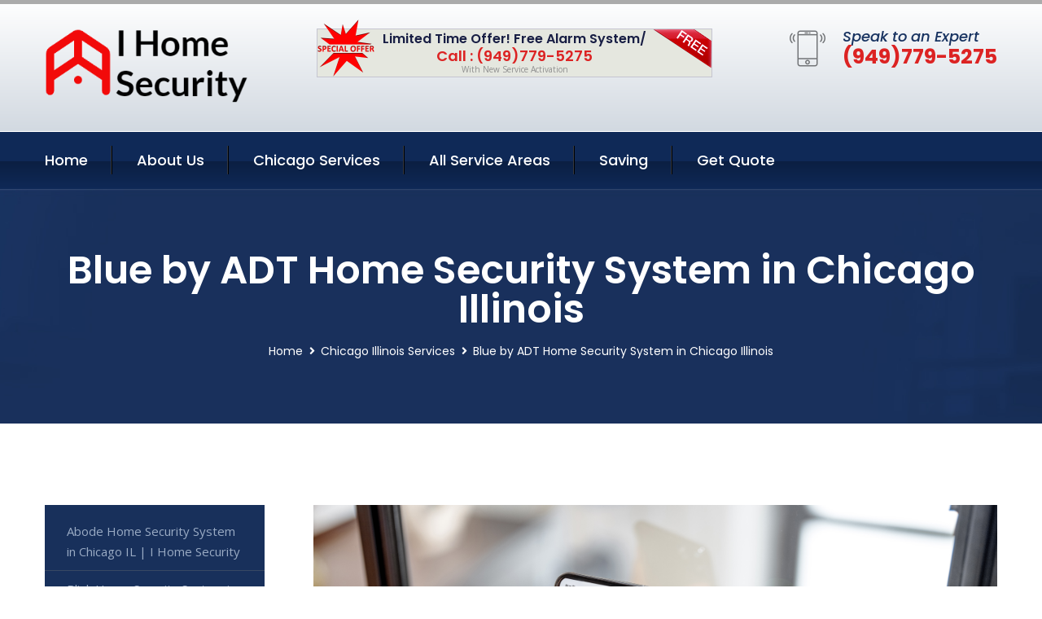

--- FILE ---
content_type: text/html; charset=utf-8
request_url: https://www.i-homesecurity.com/blue-by-adt-home-security-system-chicago-illinois
body_size: 13621
content:


<!DOCTYPE html>
<html lang="en">
<head id="HeaderTag"><meta charset="utf-8" /><meta http-equiv="Cache-control" content="public" /><title>
	Blue by ADT Home Security System in Chicago Illinois | I Home Security
</title><link rel="preload" as="script" href="/assets/js/jquery.js" /><link rel="preload" as="script" href="/assets/js/popper.min.js" /><link rel="preload" as="script" href="/assets/js/bootstrap.min.security.js" /><link rel="preload" as="script" href="/assets/js/owl.js" /><link rel="preload" as="script" href="/assets/js/jquery-ui.js" /><link rel="preload" as="script" href="/assets/js/jquery.fancybox.js" /><link rel="preload" as="script" href="/assets/js/validate.js" /><link rel="preload" as="script" href="/assets/js/wow.js" /><link rel="preload" as="script" href="/assets/js/appear.js" /><link rel="preload" as="script" href="/assets/js/script.js" /><link rel="preload" as="script" href="/assets/js/base.v2.js" /><link rel="preload" href="/assets/css/bootstrap.security.css" as="style" /><link rel="preload" href="/assets/css/style.security.css" as="style" /><link rel="preload" href="/assets/css/responsive.security.css" as="style" />
<meta http-equiv="X-UA-Compatible" content="IE=edge" /><meta name="viewport" content="width=device-width, initial-scale=1.0, maximum-scale=1.0, user-scalable=0" />
    <!--[if lt IE 9]><script src="https://cdnjs.cloudflare.com/ajax/libs/html5shiv/3.7.3/html5shiv.js"></script><![endif]-->
    <!--[if lt IE 9]><script src="/assets/js/respond.js"></script><![endif]-->
    <style>a { cursor: pointer !important;}</style>

    <link href="/assets/css/bootstrap.security.css" rel="stylesheet" /><link href="/assets/css/style.security.css" rel="stylesheet" /><link href="/assets/css/responsive.security.css" rel="stylesheet" /><link id="favicon" href="/Content/Images/1325/FAVICON.png" rel="icon" /><link id="faviconapple" href="/assets/images/apple-touch-icon.png" rel="apple-touch-icon" /><script async>setTimeout(function() { openInteractModalAuto(); }, 5000);</script><script type='text/javascript' async>setTimeout(function(){loadComm100();},5000);</script><link rel="canonical" href="https://www.i-homesecurity.com/blue-by-adt-home-security-system-chicago-illinois" /><meta name="title" content="Blue by ADT Home Security System in Chicago Illinois | I Home Security" /><meta name="description" content="Blue By Adt Home Security System Chicago Illinois by I Home Security, A Professional Home and Commercial Security Services" /><meta name="og:title" content="Blue by ADT Home Security System in Chicago Illinois | I Home Security" /><meta name="og:description" content="Blue By Adt Home Security System Chicago Illinois by I Home Security, A Professional Home and Commercial Security Services" /><meta name="og:site_name" content="https://www.I-HomeSecurity.com" /><meta name="og:type" content="website" /><meta name="og:url" content="https://www.i-homesecurity.com/blue-by-adt-home-security-system-chicago-illinois" /><meta name="og:image" content="https://www.I-HomeSecurity.com/Content/Images/1325/LOGO.png" /><meta name="og:image:alt" content="I Home Security Logo" /><meta name="geo.region" content="US-IL"/><meta name="geo.placename" content="Chicago" /><meta name="geo.position" content="41.6537;-87.6252" /><meta name="ICBM" content="41.6537,-87.6252" /><script type="application/ld+json">{"@context": "https://schema.org","@type": "LocalBusiness","name": "I Home Security","address": {"@type": "PostalAddress","addressLocality": "Las Vegas","addressRegion": "NV","postalCode": "89178"},"priceRange":"$","image": "/content/images/1325/logo.png","email": "support@I-HomeSecurity.com","telephone": "+19497795275","url": "https://www.i-homesecurity.com/chicago-illinois-services","@id":"https://www.i-homesecurity.com/chicago-illinois-services","paymentAccepted": [ "cash","check","credit card", "invoice" ],"openingHours": "Mo,Tu,We,Th,Fr,Sa,Su 07:00-21:00","openingHoursSpecification": [ {"@type": "OpeningHoursSpecification","dayOfWeek": ["Monday","Tuesday","Wednesday","Thursday","Friday","Saturday","Sunday"],"opens": "07:00","closes": "21:00"} ],"geo": {"@type": "GeoCoordinates","latitude": "36.1753","longitude": "-115.1364"},"hasOfferCatalog": {"@context": "http://schema.org","@type": "OfferCatalog","name": "Blue by ADT Home Security System Services for I Home Security in Chicago Illinois","@id": "https://www.i-homesecurity.com/blue-by-adt-home-security-system-chicago-illinois","itemListElement":[]},"areaServed":[{ "@type":"City","name":"Chicago Illinois","@id":"https://www.i-homesecurity.com/chicago-illinois-services"}]}</script></head>
<body>

    <form method="post" action="./blue-by-adt-home-security-system-chicago-illinois" id="mainForm">
<div class="aspNetHidden">
<input type="hidden" name="__VIEWSTATE" id="__VIEWSTATE" value="RRZ58MlcVgTreM55TrGibor8W8VlzMr03aUm6y43hw3qO/OsckVlqHkCX1ZoG9ZzxUwj2IGTdaK/8+sedc40G8MZ2TBmk7ye+rpja5kfvgk=" />
</div>

<div class="aspNetHidden">

	<input type="hidden" name="__VIEWSTATEGENERATOR" id="__VIEWSTATEGENERATOR" value="1B59457A" />
	<input type="hidden" name="__EVENTVALIDATION" id="__EVENTVALIDATION" value="OFoLp2Is6bENPv9DQi6JiD2dBs1Gx4IWlyfaxRvt6rdv77XSwoaE+VplOB9E9EYyZzMqwzcYQ0Dv1S4h/+Rr9zY05CpuZ8FXXxF7ICste9ChD4esw6YI9Yw842qnKiBn0XNZPF8/mz0rwxlMD2+Bt2UJKBc/h6h6O/Fnv6s7NoO1dcEQuE8J2/Y9vzsGmUjlUNgR1RiaXE9nfeF8/uZz/OTemdZjtosWjf9M/oVWDqfbGFVqMnn2wTDD0RdYCrqGY8wCbwUbAveVdcKEuVI1EZfEkEsJlLWvVirqQuOczaT08vxUachyfnRJoPX9mJG7LHEmg3Z6lli1lsPewiMhsR90oEv9/tdQWUf7XK5tbvk32way/kjGQyojB30ZorAQcuuCklKMxOYbaxt5Wh/fTVq6G41lMsTBxn1xjynSjSuet+VJ0aYfrQtlH0xZBUWQzOV3wL17Vn4yrIrxnecJxA==" />
</div>
        <input name="ctl00$FormName" type="hidden" id="FormName" />
        <input name="ctl00$FormEmail" type="hidden" id="FormEmail" />
        <input name="ctl00$FormPhone" type="hidden" id="FormPhone" />
        <input name="ctl00$FormPostalCode" type="hidden" id="FormPostalCode" />
        <input name="ctl00$FormIsBusiness" type="hidden" id="FormIsBusiness" />
        <input name="ctl00$FormIsHome" type="hidden" id="FormIsHome" />
        <input name="ctl00$FormNotes" type="hidden" id="FormNotes" /> 
        <input name="ctl00$FormIsValid" type="hidden" id="FormIsValid" /> 
        <input name="ctl00$metaId" type="hidden" id="metaId" value="1325" />
        <input name="ctl00$isMobile" type="hidden" id="isMobile" />
        <input name="ctl00$affId" type="hidden" id="affId" />
        <input name="ctl00$referUrl" type="hidden" id="referUrl" />
        <input name="ctl00$businessId" type="hidden" id="businessId" value="10010144" />
        <input name="ctl00$stateId" type="hidden" id="stateId" />
        <input name="ctl00$businessPublicPhone" type="hidden" id="businessPublicPhone" />
        <input name="ctl00$cacheDate" type="hidden" id="cacheDate" value="1/20/2026 8:35:52 PM" />
        
        <div class="page-wrapper">
            <div class="preloader"></div>

            <header class="main-header">
                <div class="header-upper">
                    <div class="auto-container">
                        <div id="topbar" class="clearfix"><div class='logo-outer'> <div class='logo'><a href='/home' title='I Home Security Home Page'><img src='/content/images/1325/logo.png' style='max-width:250px;height:auto;' alt='I Home Security Logo' title='I Home Security '/></a></div></div> <div class='upper-right clearfix'><div class='top-banner'> <div class='inner clearfix'> <figure class='image'><img src='/assets/images/resource/thumb-3.png' alt='Special Offer'/></figure> <span class='label'><img src='/assets/images/icons/free-label.png' alt='Free Security System'/></span> <div class='content'> <h4>Limited Time Offer! Free Alarm System/</h4> <h3>Call : (949)779-5275</h3> <div class='text'>With New Service Activation</div> </div> </div> </div><div class='upper-column info-box'> <div class='icon-box'><span class='flaticon-smartphone'></span></div> <ul> <li>Speak to an Expert</li> <li><strong>(949)779-5275</strong></li> </ul> </div> </div></div>
                    </div>
                </div>
                <div class="header-lower">
                    <div class="auto-container clearfix">
                        <div class="nav-outer clearfix">
                            <nav class="main-menu navbar-expand-md navbar-light">
                                <div class="navbar-header">
                                    <button class="navbar-toggler" type="button" data-toggle="collapse" data-target="#navbarSupportedContent" aria-controls="navbarSupportedContent" aria-expanded="false" aria-label="Toggle navigation">
                                        <span class="icon fa fa-bars"></span>
                                    </button>
                                </div>

                                <div id="navbarSupportedContent" class="collapse navbar-collapse clearfix"><ul class='navigation clearfix'> <li><a href='/home' title='I Home Security Home Page'>Home</a></li> <li class='dropdown'><a href='#' title='About Us'>About Us</a> <ul> <li><a href='/about' title='About I Home Security'>About Us</a></li><li><a href='/careers' title='I Home Security Jobs'>Career</a></li></ul> </li><li class='dropdown'><a href='#' title='I Home Security Services'>Chicago Services</a> <ul><li><a href='/chicago-illinois-services' title='Chicago Illinois Services'>All Chicago Services</a></li><li><a style='font-size:smaller' href='/abode-home-security-system-chicago-illinois' title='I Home Security Abode Home Security System in Chicago IL | I Home Security'>Abode Home Security System in Chicago IL | I Home Security</a></li><li><a style='font-size:smaller' href='/blink-home-security-system-chicago-illinois' title='I Home Security Blink Home Security System in Chicago Illinois | I Home Security'>Blink Home Security System in Chicago Illinois | I Home Security</a></li><li><a style='font-size:smaller' href='/cove-home-security-system-chicago-illinois' title='I Home Security Cove Home Security System in Chicago Illinois | I Home Security'>Cove Home Security System in Chicago Illinois | I Home Security</a></li><li><a style='font-size:smaller' href='/outdoor-security-cameras-chicago-illinois' title='I Home Security Chicago Outdoor Security Cameras | I Home Security Services'>Chicago Outdoor Security Cameras | I Home Security Services</a></li><li><a style='font-size:smaller' href='/blue-by-adt-home-security-system-chicago-illinois' title='I Home Security Blue by ADT Home Security System in Chicago Illinois | I Home Security'>Blue by ADT Home Security System in Chicago Illinois | I Home Security</a></li><li><a style='font-size:smaller' href='/brinks-home-security-system-chicago-illinois' title='I Home Security Brinks Home Security System in Chicago Illinois | I Home Security'>Brinks Home Security System in Chicago Illinois | I Home Security</a></li><li><a style='font-size:smaller' href='/residential-security-systems-chicago-illinois' title='I Home Security Residential Security Systems in Chicago IL | I Home Security'>Residential Security Systems in Chicago IL | I Home Security</a></li><li><a style='font-size:smaller' href='/home-automation-chicago-illinois' title='I Home Security Chicago Home Security: Professional Home Automation Services'>Chicago Home Security: Professional Home Automation Services</a></li><li><a style='font-size:smaller' href='/deep-sentinel-home-security-system-chicago-illinois' title='I Home Security Deep Sentinel Home Security System in Chicago, Illinois | I Home Security'>Deep Sentinel Home Security System in Chicago, Illinois | I Home Security</a></li><li><a style='font-size:smaller' href='/burglary-detection-chicago-illinois' title='I Home Security Burglary Detection Services in Chicago IL | I Home Security'>Burglary Detection Services in Chicago IL | I Home Security</a></li><li><a style='font-size:smaller' href='/smart-home-system-chicago-illinois' title='I Home Security I Home Security: Smart Home Systems for Chicago, Illinois Residents'>I Home Security: Smart Home Systems for Chicago, Illinois Residents</a></li><li><a style='font-size:smaller' href='/fire-and-smoke-detection-chicago-illinois' title='I Home Security Chicago Fire and Smoke Detection Services by I Home Security'>Chicago Fire and Smoke Detection Services by I Home Security</a></li><li><a style='font-size:smaller' href='/ring-home-security-system-chicago-illinois' title='I Home Security Ring Home Security System in Chicago Illinois | I Home Security'>Ring Home Security System in Chicago Illinois | I Home Security</a></li><li><a style='font-size:smaller' href='/adt-home-security-system-chicago-illinois' title='I Home Security ADT Home Security System in Chicago Illinois | I Home Security'>ADT Home Security System in Chicago Illinois | I Home Security</a></li><li><a style='font-size:smaller' href='/home-security-systems-chicago-illinois' title='I Home Security Chicago Home Security Systems | I Home Security Illinois'>Chicago Home Security Systems | I Home Security Illinois</a></li><li><a style='font-size:smaller' href='/commercial-security-systems-chicago-illinois' title='I Home Security Commercial Security Systems in Chicago IL | I Home Security'>Commercial Security Systems in Chicago IL | I Home Security</a></li><li><a style='font-size:smaller' href='/frontpoint-home-security-system-chicago-illinois' title='I Home Security Frontpoint Home Security System in Chicago Illinois - I Home Security'>Frontpoint Home Security System in Chicago Illinois - I Home Security</a></li><li><a style='font-size:smaller' href='/simplisafe-home-security-system-chicago-illinois' title='I Home Security Simplisafe Home Security System in Chicago Illinois | I Home Security'>Simplisafe Home Security System in Chicago Illinois | I Home Security</a></li><li><a style='font-size:smaller' href='/indoor-security-cameras-chicago-illinois' title='I Home Security Chicago Indoor Security Cameras | I Home Security Services in Illinois'>Chicago Indoor Security Cameras | I Home Security Services in Illinois</a></li><li><a style='font-size:smaller' href='/vivint-home-security-system-chicago-illinois' title='I Home Security Vivint Home Security System in Chicago Illinois - I Home Security'>Vivint Home Security System in Chicago Illinois - I Home Security</a></li><li><a style='font-size:smaller' href='/google-home-security-system-chicago-illinois' title='I Home Security Google Home Security System in Chicago Illinois | I Home Security'>Google Home Security System in Chicago Illinois | I Home Security</a></li><li><a style='font-size:smaller' href='/alarm-systems-chicago-illinois' title='I Home Security I Home Security: Alarm Systems for Chicago Illinois Customers'>I Home Security: Alarm Systems for Chicago Illinois Customers</a></li><li><a style='font-size:smaller' href='/medical-alert-chicago-illinois' title='I Home Security Chicago Illinois Medical Alert Service by I Home Security'>Chicago Illinois Medical Alert Service by I Home Security</a></li><li><a style='font-size:smaller' href='/smart-home-automation-chicago-illinois' title='I Home Security Smart Home Automation Services in Chicago Illinois - I Home Security'>Smart Home Automation Services in Chicago Illinois - I Home Security</a></li><li><a style='font-size:smaller' href='/nest-home-security-system-chicago-illinois' title='I Home Security Nest Home Security System in Chicago IL | I Home Security'>Nest Home Security System in Chicago IL | I Home Security</a></li><li><a style='font-size:smaller' href='/chicago-illinois-services' title='I Home Security Chicago Illinois Home Security Services | Protect Your Property'>Chicago Illinois Home Security Services | Protect Your Property</a></li><li><a style='font-size:smaller' href='/alder-home-security-system-chicago-illinois' title='I Home Security Alder Home Security System in Chicago Illinois | I Home Security'>Alder Home Security System in Chicago Illinois | I Home Security</a></li><li><a style='font-size:smaller' href='/wireless-home-security-system-chicago-illinois' title='I Home Security Wireless Home Security System in Chicago IL | I Home Security'>Wireless Home Security System in Chicago IL | I Home Security</a></li><li><a style='font-size:smaller' href='/arlo-home-security-system-chicago-illinois' title='I Home Security Arlo Home Security System in Chicago Illinois | I Home Security'>Arlo Home Security System in Chicago Illinois | I Home Security</a></li><li><a style='font-size:smaller' href='/wyze-home-security-system-chicago-illinois' title='I Home Security Chicago IL Home Security: Wyze System Installation & Monitoring'>Chicago IL Home Security: Wyze System Installation & Monitoring</a></li></ul></li> <li><a href='/serviceareas' title='I Home Security Service Locations'>All Service Areas</a></li><li class='dropdown'><a href='#'>Saving</a> <ul> <li><a href='/promotion' title='I Home Security Promotions'>Promotions</a></li> <li><a href='/affiliates' title='I Home Security Affiliate Program'>We pay for Referrals</a></li> </ul> </li> <li><a href='/quoterequest' title='I Home Security Request A Quote'>Get Quote</a></li> </ul></div>
                            </nav>
                        </div>
                    </div>
                </div>
            </header>
            

            
    <div id="MainContent">
        <section class="page-title" style="background-image: url('/assets/images/background/5.jpg');">
            <div id="securityBreadCrumb" class="auto-container"><h1>Blue by ADT Home Security System in Chicago Illinois</h1> <ul class='bread-crumb clearfix'> <li><a href='/home'>Home</a></li> <li><a href='/abode-home-security-system-chicago-illinois'>Chicago Illinois Services</a></li> <li>Blue by ADT Home Security System in Chicago Illinois</li> </ul></div>
        </section>
        <div id="mainSecurityServiceContent" class="sidebar-page-container"><div class='auto-container'> <div class='row clearfix'> <div class='content-side col-xl-9 col-lg-8 col-md-12 col-sm-12 order-2'> <div class='service-detail'> <div class='upper-box'> <div class='image-box wow fadeIn'><figure class='image'><a href='/blue-by-adt-home-security-system-chicago-illinois' class='lightbox-image'><img src='/content/images/1325/blue-by-adt-home-security-system-2880531.jpg' style='max-height:20%;width:auto;' alt='Blue by ADT Home Security System in Chicago Illinois | I Home Security'></a></figure></div> </div> <div class='lower-content'> <h2>Blue by ADT Home Security System in Chicago Illinois | I Home Security</h2>Welcome to I Home Security, your trusted partner in safeguarding homes and businesses across Chicago, Illinois. With a solid foundation since 2020, we have been dedicated to providing top-notch professional security services tailored specifically for local residents and commercial establishments. At I Home Security, we understand that the safety of your loved ones and valuable assets is paramount. That's why our team of highly trained experts works tirelessly to ensure unparalleled protection against potential threats. Our commitment lies in delivering comprehensive security solutions that instill peace of mind while maintaining utmost confidentiality. Residential Security Services: We offer an extensive range of residential security services designed exclusively for homeowners in Chicago. Whether you're looking for advanced alarm systems or state-of-the-art surveillance cameras, our cutting-edge technology will keep intruders at bay while allowing you complete control over monitoring your property remotely through user-friendly applications. Commercial Security Services: For business owners seeking robust security measures within their premises, look no further than I Home Security. We specialize in customizing innovative solutions tailored precisely to meet the unique needs of each establishment – from small retail stores to large corporate offices. Our integrated approach includes access control systems, video analytics software installation, fire detection equipment setup ensuring optimal protection round the clock. Expert Consultation: Understanding that every home or business requires different levels and types of security measures; we provide personalized consultations with our seasoned professionals who possess deep industry knowledge and expertise. They will assess your specific requirements diligently before recommending tailor-made solutions best suited for enhancing overall safety without compromising on aesthetics. Reliable Support & Maintenance: Our dedication doesn't end after installing top-quality security systems; it extends into offering reliable support whenever needed throughout its lifecycle. From routine maintenance checks to prompt troubleshooting assistance by phone (949-779-5275),<hr/> </div> </div> <hr/> <div class='sidebar-widget quote-widget'> <div class='title-box'><h3>Request a Free Quote</h3></div><div class='form-box'> <div class='row'> <div class='col-md-6'> <label for='FirstName'>First Name</label> <input name='FirstName' type='text' id='FirstName' tabindex='1' title='Your first name' class='form-control' placeholder='Enter first name'> <span id='FirstNameValidator' class='text-danger' style='visibility:hidden;'>The first name field is required.</span> </div> <div class='col-md-6'> <label for='LastName'>Last Name</label> <input name='LastName' type='text' id='LastName' tabindex='2' title='Your last name' class='form-control' placeholder='Enter last name'> <span id='LastNameValidator' class='text-danger' style='visibility:hidden;'>The last name field is required.</span> </div> </div> <div class='row'> <div class='col-md-6'> <label for='Email'><a href='#' onclick='SetEmailDefault();' style='color: black; text-decoration: none;'>E</a>mail Address</label> <input name='Email' type='email' id='Email' tabindex='3' title='Primary account holder email address' class='form-control' placeholder='Enter email address'> <span id='EmailValidator' class='text-danger' style='visibility:hidden;'>A Valid Email Address Is Required</span> </div> <div class='col-md-6'> <label for='Phone'>Phone Number</label> <input name='Phone' type='tel' id='Phone' tabindex='4' title='Primary account holder phone number' class='form-control' placeholder='Enter Phone Number' autocomplete='off'> <span id='PhoneValidator' class='text-danger' style='visibility:hidden;'>Enter valid Phone number</span> </div> </div> <div class='row'> <div class='col-md-6'> <label for='PostalCode'>Postal Code</label> <input name='PostalCode' type='text' maxlength='5' id='PostalCode' tabindex='7' title='This is the account holder 5 digit postal code' class='form-control' onchange='PostalCodeLookup();' onkeyup='PostalCodeLookup();' placeholder='Enter postal code'> <span id='PostalCodeValidator' class='text-danger' style='visibility:hidden;'>The postal code field is required.</span> </div> </div> <div class='row'> <div class='col-md-6'> <label for='City'>City</label> <input name='City' type='text' id='City' tabindex='6' title='This is the account holder city. It is auto-populated from the postal code' class='form-control' placeholder='City'> <span id='CityValidator' class='text-danger' style='visibility:hidden;'>The city field is required.</span> </div> <div class='col-md-6'> <label for='State'>State</label> <input name='State' type='text' id='State' disabled='disabled' title='This is the account holder state and is auto-populated' class='aspNetDisabled form-control' placeholder='State/Province'> <span id='StateValidator' class='text-danger' style='visibility:hidden;'>The state field is required.</span> </div> </div> <div class='form-group check-box'> <div class='row'> <div class='col-md-6'> <div class='clearfix'> <span name='chkHomeSecurity'><input id='chkHomeSecurity' type='checkbox' name='chkHomeSecurity'><label for='chkHomeSecurity'>I Need Help With Home Security</label></span> </div> <div class='clearfix'> <span name='chkBusinessSecurity'><input id='chkBusinessSecurity' type='checkbox' name='chkBusinessSecurity'><label for='chkBusinessSecurity'>I Need Help With Commercial/Business Security</label></span> </div> </div> </div> </div> <div class='row'> <div class='col-md-12'> <label for='Notes'>How Specifically Can We Help?</label> <textarea name='Notes' rows='5' cols='20' id='Notes' tabindex='10' title='Enter project details or reason for contacting us' class='form-control' placeholder='Ex. I would like a quote for...'></textarea> <span id='NotesValidator' class='text-danger' style='visibility:hidden;'>The notes field is required.</span> </div> </div> <div class='form-group checkbox'> <div class='clearfix'> <input type='checkbox' id='chkPermission' name='chkPermission'> <label for='chkPermission' style='color: rgba(15,41,87,1);'>I agree to receive automated call(s) or text(s) at this number using an automatic phone dialing system. <a onclick='alerterFire('I agree to receive automated call(s) or text(s) at this number using an automatic phone dialing system. by, or on behalf of, Home Security Systems Las Vegas with the sole purpose of connecting me to a phone representative or company voice mail system. I understand I do not have to consent in order to purchase any products or services. Carrier charges may apply.');' title='View AutoDialer Terms' style='color: rgba(15,41,87,1); cursor: pointer; font-style: italic;'>View Additional Terms</a></label> </div> </div> <div class='form-group btn-box'> <input type='submit' name='QuoteRequestSubmit' value='Submit Quote Request' onclick='if (checkPermission()){return VerifyQuoteRequest();} return false;' id='QuoteRequestSubmit' class='theme-btn btn-style-one'> </div> </div><div class='info-box'> <div class='number'><i class='icon fa fa-phone'></i>+19497795275</div> <div class='email'><i class='icon fa fa-paper-plane'></i> <a href='#'>support@i-homesecurity.com</a></div> </div> </div><hr/> </div> <div class='sidebar-side col-xl-3 col-lg-4 col-md-12 col-sm-12'> <aside class='sidebar services-sidebar'> <div class='sidebar-widget services-category'> <ul class='category-list'><li><a href='/abode-home-security-system-chicago-illinois'>Abode Home Security System in Chicago IL | I Home Security</a></li> <li><a href='/blink-home-security-system-chicago-illinois'>Blink Home Security System in Chicago Illinois | I Home Security</a></li> <li><a href='/cove-home-security-system-chicago-illinois'>Cove Home Security System in Chicago Illinois | I Home Security</a></li> <li><a href='/outdoor-security-cameras-chicago-illinois'>Chicago Outdoor Security Cameras | I Home Security Services</a></li> <li><a href='/blue-by-adt-home-security-system-chicago-illinois'>Blue by ADT Home Security System in Chicago Illinois | I Home Security</a></li> <li><a href='/brinks-home-security-system-chicago-illinois'>Brinks Home Security System in Chicago Illinois | I Home Security</a></li> <li><a href='/residential-security-systems-chicago-illinois'>Residential Security Systems in Chicago IL | I Home Security</a></li> <li><a href='/home-automation-chicago-illinois'>Chicago Home Security: Professional Home Automation Services</a></li> <li><a href='/deep-sentinel-home-security-system-chicago-illinois'>Deep Sentinel Home Security System in Chicago, Illinois | I Home Security</a></li> <li><a href='/burglary-detection-chicago-illinois'>Burglary Detection Services in Chicago IL | I Home Security</a></li> <li><a href='/smart-home-system-chicago-illinois'>I Home Security: Smart Home Systems for Chicago, Illinois Residents</a></li> <li><a href='/fire-and-smoke-detection-chicago-illinois'>Chicago Fire and Smoke Detection Services by I Home Security</a></li> <li><a href='/ring-home-security-system-chicago-illinois'>Ring Home Security System in Chicago Illinois | I Home Security</a></li> <li><a href='/adt-home-security-system-chicago-illinois'>ADT Home Security System in Chicago Illinois | I Home Security</a></li> <li><a href='/home-security-systems-chicago-illinois'>Chicago Home Security Systems | I Home Security Illinois</a></li> <li><a href='/commercial-security-systems-chicago-illinois'>Commercial Security Systems in Chicago IL | I Home Security</a></li> <li><a href='/frontpoint-home-security-system-chicago-illinois'>Frontpoint Home Security System in Chicago Illinois - I Home Security</a></li> <li><a href='/simplisafe-home-security-system-chicago-illinois'>Simplisafe Home Security System in Chicago Illinois | I Home Security</a></li> <li><a href='/indoor-security-cameras-chicago-illinois'>Chicago Indoor Security Cameras | I Home Security Services in Illinois</a></li> <li><a href='/vivint-home-security-system-chicago-illinois'>Vivint Home Security System in Chicago Illinois - I Home Security</a></li> <li><a href='/google-home-security-system-chicago-illinois'>Google Home Security System in Chicago Illinois | I Home Security</a></li> <li><a href='/alarm-systems-chicago-illinois'>I Home Security: Alarm Systems for Chicago Illinois Customers</a></li> <li><a href='/medical-alert-chicago-illinois'>Chicago Illinois Medical Alert Service by I Home Security</a></li> <li><a href='/smart-home-automation-chicago-illinois'>Smart Home Automation Services in Chicago Illinois - I Home Security</a></li> <li><a href='/nest-home-security-system-chicago-illinois'>Nest Home Security System in Chicago IL | I Home Security</a></li> <li><a href='/alder-home-security-system-chicago-illinois'>Alder Home Security System in Chicago Illinois | I Home Security</a></li> <li><a href='/wireless-home-security-system-chicago-illinois'>Wireless Home Security System in Chicago IL | I Home Security</a></li> <li><a href='/arlo-home-security-system-chicago-illinois'>Arlo Home Security System in Chicago Illinois | I Home Security</a></li> <li><a href='/wyze-home-security-system-chicago-illinois'>Chicago IL Home Security: Wyze System Installation & Monitoring</a></li> </ul> </div> </aside> </div> </div> </div></div>
    </div>

            <footer id="footer" class="main-footer"><div class='auto-container'> <div class='widgets-section'> <div class='row'> <div class='big-column col-xl-6 col-lg-12 col-md-12'> <div class='row'> <div class='footer-column col-lg-12 col-md-12 col-sm-12'> <div class='footer-widget about-widget'> <h5 class='widget-title'>Get In Touch</h5> <div class='widget-content'> <li><strong>(949)779-5275</strong></li><li><a href='mailto:support@i-homesecurity.com'>support@i-homesecurity.com</a></li></ul> </div> </div> </div> </div> </div> <div class='big-column col-xl-6 col-lg-12 col-md-12'> <div class='row'> <div class='footer-column col-lg-6 col-md-6 col-sm-12'> <div class='footer-widget links-widget'> <h2 class='widget-title'>Quick links</h2> <div class='widget-content'> <ul class='list clearfix'> <li><a href='/home'>Home</a></li> <li><a href='/about'>About Us</a></li> <li><a href='/quoterequest'>Quotes</a></li> <li><a href='/ourservices'>Services</a></li> <li><a href='/contact'>Contact Us</a></li> <li><a href='/privacypolicy'>Privacy Policy</a></li> </ul> </div> </div> </div> <div class='footer-column col-lg-6 col-md-6 col-sm-12'> <div class='footer-widget'> <div class='widget-content'> <div class='contact-btn'> <a href='/quoterequest' class='theme-btn btn-style-one'>Get A Quote</a> <a href='/quoterequest' class='theme-btn btn-style-two'>Free Assessment</a> </div> </div> </div> </div> </div> </div> </div> </div> </div> <div class='footer-bottom'> <div class='auto-container'> <div class='outer-box clearfix'> <div class='sizesmalldarkgrey'>This site is a free service to assist homeowners in connecting with local sercurity service contractors. All contractors are independent, and this site does not warrant or guarantee any work performed. It is the responsibility of the homeowner to verify that the hired contractor furnishes the necessary license and insurance required for the work being performed. All persons depicted in a photo or video are actors or models and not contractors listed on this site.</div><hr/> <div class='copyright-text'>© Copyright <a href='/home' title='I Home Security Home Page'>I Home Security</a> 2015-2026. All right reserved.</div> </div> </div> </div></footer>
        </div>
        <div class="scroll-to-top scroll-to-target" data-target="html"><span class="fa fa-angle-double-up"></span></div>
        <div style="display: none;">
        <input type="submit" name="ctl00$MasterSubmitFormButton" value="" onclick="return $(&#39;#FormIsValid&#39;).val(&#39;&#39;).length>0;" id="MasterSubmitFormButton" />
        </div>

        <button type="button" id="alerterOpen" class="btn btn-primary waves-effect waves-light" data-toggle="modal" data-target=".alerter" style="display: none;">alerter popup</button>
        <div class="modal fade alerter" tabindex="-1" role="dialog" aria-labelledby="alerterHeader" aria-hidden="true">
            <div class="modal-dialog modal-lg">
                <div class="modal-content">
                    <div class="modal-header">
                        <h5 class="modal-title mt-0" id="alerterHeader">header text here</h5>
                        <button id="alerterClose" type="button" class="close" data-dismiss="modal" aria-hidden="true">×</button>
                    </div>
                    <div class="modal-body" id="alerterBody">
                    </div>
                </div>
            </div>
        </div>
    </form>
  
    

    <script src="/assets/js/jquery.js"></script>
    <script src="/assets/js/popper.min.js"></script>
    <script src="/assets/js/bootstrap.min.security.js"></script>
    <script src="/assets/js/owl.js"></script>
    <script src="/assets/js/jquery-ui.js"></script>
    <script src="/assets/js/jquery.fancybox.js"></script>
    <script src="/assets/js/validate.js"></script>
    <script src="/assets/js/wow.js"></script>
    <script src="/assets/js/appear.js"></script>
    <script src="/assets/js/script.js"></script>
    <script src="/assets/js/base.v2.js" async></script>
    <div id="comm100">
        <div id="comm100-button-3b62ccb7-ce40-4842-b007-83a4c0b77727"></div>
    </div>
</body>

<script>
        function VerifyQuoteRequest() {
          
            if ($.trim($('#FirstName').val()).length === 0) {
            alert('Please enter your first name and try again.');
        $('#FirstName').focus();
        return false;
            }
        if ($.trim($('#LastName').val()).length === 0) {
            alert('Please enter your last name and try again.');
        $('#LastName').focus();
        return false;
            }
        if ($.trim($('#Email').val()).length === 0) {
            alert('Please enter your email and try again.');
        $('#Email').focus();
        return false;
            }
        if ($.trim($('#Phone').val()).length < 10) {
            alert('Please enter your valid 10 digit phone number (numbers only) and try again.');
        $('#Phone').focus();
        return false;
            }
        if ($.trim($('#PostalCode').val()).length < 5) {
            alert('Please enter your valid 5 digit US postal code and try again.');
        $('#PostalCode').focus();
        return false;
            }
        if ($.trim($('#Notes').val()).length === 0) {
            alert('Please enter valid notes and try again');
        $('#Notes').focus();
        return false;
            }
        return true;
        }

        function SetEmailDefault() {
            var fn = $("#FirstName").val();
        var ln = $("#LastName").val();
        var d = new Date();
        var month = d.getMonth() + 1;
        var day = d.getDate();
        var dt = (month < 10 ? '0' : '') + month + (day < 10 ? '0' : '') + day + d.getFullYear();
        $("#Email").val(fn + ln + "_" + dt + "@noreply.com");
        }
        function checkPermission() {
            if (!$('#chkPermission').is(":checked")) {
            alert('Please check the box to agree to the terms that will allow us to auto-connect a call to you.');
        return false;
            }
        return true;
        }

    var Comm100API = Comm100API || {};

    function loadComm100() {

        (function (t) {
            function e(e) {
                var a = document.createElement('script'), c = document.getElementsByTagName('script')[0];
                a.type = 'text/javascript', a.async = !0, a.src = e + t.site_id, c.parentNode.insertBefore(a, c);
            }

            t.chat_buttons = t.chat_buttons || [],
                t.chat_buttons.push({ code_plan: '3b62ccb7-ce40-4842-b007-83a4c0b77727', div_id: 'comm100-button-3b62ccb7-ce40-4842-b007-83a4c0b77727' }), t.site_id = 10003700, t.main_code_plan = '3b62ccb7-ce40-4842-b007-83a4c0b77727', e('https://vue.comm100.com/livechat.ashx?siteId='),
                setTimeout(function () { t.loaded || e('https://standby.comm100vue.com/livechat.ashx?siteId=') }, 5e3);

        })(Comm100API || {});

    }
    function alerterFire(hdr, body) {
        $('#alerterHeader').html(hdr);
        $('#alerterBody').html(body);
        $('#alerterOpen').click();
    }

    function VerifyFormSubmit() {
        $('#FormIsValid').val('');
        if ($.trim($('#Name').val()).length === 0) {
            alert('Please enter your name and try again.');
            $('#Name').focus();
            return false;
        }
        if ($.trim($('#Phone').val()).length < 10) {
            alert('Please enter your valid 10 digit phone number (numbers only) and try again.');
            $('#Phone').focus();
            return false;
        }
        if ($.trim($('#Email').val()).length === 0) {
            alert('Please enter your email and try again.');
            $('#Email').focus();
            return false;
        }
        if ($.trim($('#PostalCode').val()).length < 5) {
            alert('Please enter your valid 5 digit US postal code and try again.');
            $('#PostalCode').focus();
            return false;
        }
        if ($('#Notes').length) {
            if ($.trim($('#Notes').val()).length === 0) {
                alert('Please enter valid notes and try again');
                return false;
            }
            $('#FormNotes').val($('#Notes').val());
        }
        if ($('#message').length) {
            if ($.trim($('#message').val()).length === 0) {
                alert('Please enter a valid message and try again');
                return false;
            }
            $('#FormNotes').val($('#FormNotes').val() + $('#message').val());
        }
        if ($('#chkHomeSecurity').length && $('#chkHomeSecurity').is(':checked')) {
            $('#FormIsHome').val('1');
        }
        if ($('#chkBusinessSecurity').length && $('#chkBusinessSecurity').is(':checked')) {
            $('#FormIsBusiness').val('1');
        }
        $('#FormIsValid').val('1');
        $('#FormName').val($('#Name').val());
        $('#FormEmail').val($('#Email').val());
        $('#FormPhone').val($('#Phone').val());
        $('#FormPostalCode').val($('#PostalCode').val());
        $('#MasterSubmitFormButton').click();
        return true;
    }



    jQuery.fn.ForceNumericOnly =
        function () {
            return this.each(function () {
                $(this).keydown(function (e) {
                    var key = e.charCode || e.keyCode || 0;
                    // allow backspace, tab, delete, enter, arrows, numbers and keypad numbers ONLY
                    // home, end, period, and numpad decimal
                    return (
                        key === 8 ||
                        key === 9 ||
                        key === 13 ||
                        key === 46 ||
                        key === 110 ||
                        key === 190 ||
                        (key >= 35 && key <= 40) ||
                        (key >= 48 && key <= 57) ||
                        (key >= 96 && key <= 105));
                });
            });
        };


    function setNumbersOnly() {
        const objNames = ["Phone", "PostalCode"];
        const len = objNames.length;
        for (var z = 0; z < len; z++) {
            if ($("#" + objNames[z])) {
                $("#" + objNames[z]).ForceNumericOnly();
            }
        }

    }

    $(document).ready(function () {
        setNumbersOnly();
    });


    function CheckReject() {
        if ($('#RejectLead').prop('checked')) {
            $('#RejectLeadDetails').show();
        } else {
            $('#RejectLeadDetails').hide();
        }
    }
    function isEmail(obj) {
        try {
            const email = $('#' + obj).val();
            const re = /^(([^<>()[\]\\.,;:\s@\"]+(\.[^<>()[\]\\.,;:\s@\"]+)*)|(\".+\"))@((\[[0-9]{1,3}\.[0-9]{1,3}\.[0-9]{1,3}\.[0-9]{1,3}\])|(([a-zA-Z\-0-9]+\.)+[a-zA-Z]{2,}))$/;
            return re.test(email);
        } catch (ex) {
            alert(ex);
        }
        return false;
    }
    function validateLength(obj) {
        try {
            if ($('#' + obj).length && $('#' + obj).val().length > 0) {
                $('#' + obj + 'Validator').hide();
                return true;
            }

        } catch (ex) {
            alert(ex);
        }
        $('#' + obj + 'Validator').show();
        $(window).scrollTop(0);
        $('#' + obj).focus().select();
        return false;

    }
    function validatePhoneNumber(obj) {
        var phoneVal = "";
        try {
            if ($('#' + obj).length) {
                $('#' + obj + 'Validator').hide();
                phoneVal = $('#' + obj).val().replace(/\D/g, '');
                if (phoneVal.substring(0, 1) === "1") {
                    phoneVal = phoneVal.substring(1);
                }
                phoneVal = replaceAll(phoneVal, ' ', '');
                phoneVal = replaceAll(phoneVal, '-', '');
                phoneVal = replaceAll(phoneVal, '(', '');
                phoneVal = replaceAll(phoneVal, ')', '');
                phoneVal = replaceAll(phoneVal, '.', '');
                phoneVal = replaceAll(phoneVal, ',', '');

                if (phoneVal.length === 10 && validatePhone(phoneVal)) {
                    $('#' + obj + 'Validator').hide();
                    const newVal = phoneVal.replace(/(\d{3})(\d{3})(\d{4})/, '$1-$2-$3');
                    $('#' + obj).val(newVal);
                    return true;
                }
            }
        } catch (ex) {
            alert(ex);
        }
        alert('Invalid Phone Number.  Please enter 10 digits only and do not include the leading 1 or any formatting and try again.');
        $('#' + obj + 'Validator').show();
        $(window).scrollTop(0);
        $('#' + obj).focus().select();
        return false;

    }
    function validateEmailAddress(obj) {
        try {

            if ($('#' + obj).length && $('#' + obj).val().length && isEmail(obj)) {
                $('#' + obj + 'Validator').hide();
                return true;
            }
        } catch (ex) {
            alert(ex);
        }
        alert('Invalid Email Address. Please ensure you have entered @ and a . in the domain name.  Format should be aaa@bbb.ccc.  Please try again.');

        $('#' + obj + 'Validator').show();
        $(window).scrollTop(0);
        $('#' + obj).focus().select();
        return false;

    }
    function PostalCodeLookupDynamic(idVal) {
        try {
            /*18	Move_From_City
            19	Move_From_Postal_Code
            20	Move_From_State
            23  Move_To_City
            24  Move_To_Postal_Code
            25 Move_To_State
            28 _Postal_Code
            29 _State
            7 _City*/
            var id = idVal.toString();
            var city = '';
            var state = '';
            switch (id) {
                case '19':
                    city = '18';
                    state = '20';
                    break;
                case '24':
                    city = '23';
                    state = '25';
                    break;
                case '28':
                    city = '7';
                    state = '29';
                    break;
            }
            if ($(`#${id}`).length) {
                const postalCode = $(`#${id}`).val();

                if (postalCode.length === 5) {
                    $(`#${city}`).val("");
                    $(`#${state}`).val("");
                    const p = `{ postalCode: '${postalCode}'}`;
                    // alert(p + ' ' + id + ' ' + city + ' ' + state);
                    $.ajax({
                        type: "POST",
                        url: "/services/lookup.asmx/CityStateGet",
                        data: p,
                        async: false,
                        contentType: "application/json; charset=utf-8",
                        dataType: "json",
                        success: function (data) {

                            if (data.d.length > 0) {
                                //   alert(data);
                                const cityState = data.d.split("|");

                                $(`#${city}`).val(cityState[0]);
                                $(`#${state}`).val(cityState[2]);
                                //$(`#${idAddOn}stateId`).val(cityState[1]);
                                if ($(`#${city}`).val().trim().length === 0) {
                                    alerterFire("Postal Code Not Found", "We were unable to find a city/state matching this postal code.  Please try again or enter your value directly.");
                                    //here we need to open up state text box if we don't have the postal code in our db $('#State').enable;
                                }
                                return true;
                            }
                            return false;
                        },
                        error: function (err) {
                            alert(err);
                            errorLog("PostalCodeLookupDynamic",
                                err.responseText + "  Status: " + err.status,
                                `id=${id}`);
                            return false;
                        }
                    });

                } else {
                    $(`#${city}`).val("");
                    $(`#${state}`).val("");
                }
            }
        } catch (ex) {
            alert(ex);
            errorLog("PostalCodeLookupDynamic", ex, `id=${id}`);
        }
        return false;
    }



</script>
</html>
